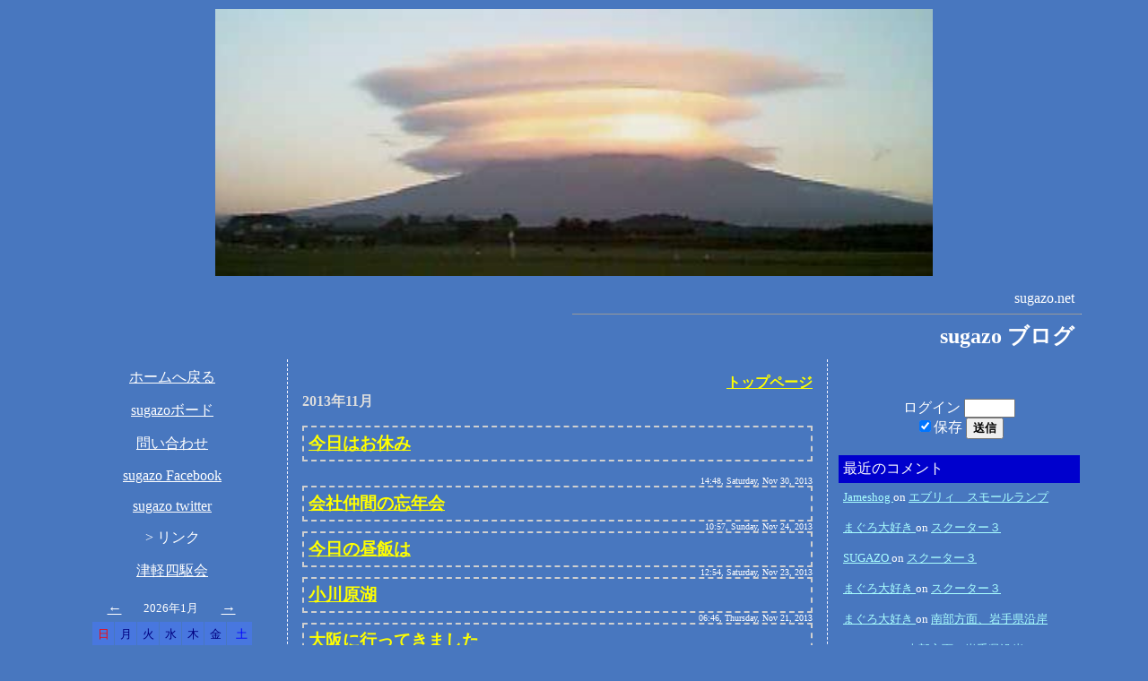

--- FILE ---
content_type: text/html; charset=utf-8
request_url: http://www.sugazo.net/blog/bolg.cgi?year=2013&month=11
body_size: 5110
content:
<html>
<head>
<meta http-equiv="Content-Type" content="text/html; charset=utf-8" />
<meta http-equiv="Pragma" content="no-cache" />
<meta http-equiv="Cache-Control" content="no-cache" />
<meta http-equiv="imagetoolbar" content="no" />

<title>SUGAZO ブログ  </title>

<style TYPE=text/css>

	body { background-attachment:fixed;
	background-position : 100% 0%;}

	a.head:link    { text-decoration:none; color:#FFFFFF }
	a.head:visited { text-decoration:none; color:#FFFFFF }
	a.head:active  { text-decoration:none; color:#FFFFFF }
	a.head:hover   { text-decoration:none; color:#FFFFFF }

	a.left:link    { color:#FFFFFF }
	a.left:visited { color:#CCCCCC }
	a.left:active  { color:#CCCCCC }
	a.left:hover   { color:#CCCCCC }

	a.mid:link    { color:#FFFF00 }
	a.mid:visited { color:#F0E68C }
	a.mid:active  { color:#F0E68C }
	a.mid:hover   { color:#F0E68C }

	a.right:link    { color:#aaffff }
	a.right:visited { color:#aacccc }
	a.right:active  { color:#aacccc }
	a.right:hover   { color:#aacccc }
</style>

</head>

<BODY BGCOLOR="#4877BF" TOPMARGIN=0 LEFTMARGIN=0 MARGINWIDTH=0 MARGINHEIGHT=0 background="http://●壁紙を貼る場合は絶対URLで記述/bg.jpg">

<TABLE WIDTH=100% CELLPADDING=10 CELLSPACING=0>
<TR>

<TD WIDTH=5% ROWSPAN=2>　</TD>

<TD COLSPAN=3 VALIGN=TOP background="http://●冒頭部分に画像を貼る場合は絶対URLで記述/title.gif" height="●その画像の縦サイズ:添付のtitle.gifは162">
<p align="center">

<img border="0" src="http://sugazo.net/blog/img/iwakisan1.jpg" width="800" height="298"><br>
</p>
<div align=right>
<font color=#ffffff>
sugazo.net&nbsp;&nbsp;<hr size=1 width=50% align=right>
<font size=+2><b>sugazo ブログ</b></font>&nbsp;&nbsp;<br>
</font>
</div>

</TD>

<TD WIDTH=5% ROWSPAN=2>　</TD>

</TR>
<TR>

<TD WIDTH=20% VALIGN=TOP>
<p align="center">
<font color="#FFFFFF"><a href="http://sugazo.net/">
<font color="#FFFFFF">ホームへ戻る</font></a></font></p>
<p align="center"><font color="#FFFFFF"><a href="http://sugazo.net/mem_bord/memb_d.cgi">
<font color="#FFFFFF">sugazoボード</font></a></font></p>
<p align="center"><font color="#FFFFFF">
<a href="http://sugazo.net/toiawase/toiawase.html"><font color="#FFFFFF">問い合わせ</font></a></font></p>
<p align="center"><font color="#FFFFFF">
<a href="https://www.facebook.com/yoshi.sugazo"><font color="#FFFFFF">sugazo 
Facebook</font></a></font></p>
<p align="center"><font color="#FFFFFF">
<a href="https://twitter.com/#!/@khtr50sugazo"><font color="#FFFFFF">sugazo twitter</a></font></p>
<p align="center">><font color="#FFFFFF">
<font color="#FFFFFF">リンク</font><p align="center">
<p align="center"><font color="#FFFFFF"><a href="http://sugazo.net/yonkukai/">
<font color="#FFFFFF">津軽四駆会</font></a></font><BR>
<DIV ALIGN=CENTER><TABLE BORDER=0 CELLPADDING=5 CELLSPACING=1><tr>
<td align=center colspan=2><a class="left" href="http://www.sugazo.net/blog/bolg.cgi?cmd=calendar&year=2025&month=12">←</a></td>
<td colspan=3 align=center nowrap><font size=-1 color=#ffffff>2026年1月</font></td>
<td align=center colspan=2><a class="left" href="http://www.sugazo.net/blog/bolg.cgi?cmd=calendar&year=2026&month=2">→</a></td>
</tr>
<TR>
<td align=right BGCOLOR="#4877DF"><font color=red><small>日</small></font></td>
<td align=right BGCOLOR="#4877DF"><font color=navy><small>月</small></font></td>
<td align=right BGCOLOR="#4877DF"><font color=navy><small>火</small></font></td>
<td align=right BGCOLOR="#4877DF"><font color=navy><small>水</small></font></td>
<td align=right BGCOLOR="#4877DF"><font color=navy><small>木</small></font></td>
<td align=right BGCOLOR="#4877DF"><font color=navy><small>金</small></font></td>
<td align=right BGCOLOR="#4877DF"><font color=blue><small>土</small></font></td>
</TR>
<TR>
<TD>&nbsp;</TD>
<TD>&nbsp;</TD>
<TD>&nbsp;</TD>
<TD>&nbsp;</TD>
<TD VALIGN=TOP ALIGN=RIGHT BGCOLOR="#4779C2"><font size=-1><font color=#cccccc>1</font></font></TD>
<TD VALIGN=TOP ALIGN=RIGHT BGCOLOR="#4779C2"><font size=-1><font color=#cccccc>2</font></font></TD>
<TD VALIGN=TOP ALIGN=RIGHT BGCOLOR="#4779C2"><font size=-1><font color=#cccccc>3</font></font></TD>
</TR>
<TR>
<TD VALIGN=TOP ALIGN=RIGHT BGCOLOR="#4779C2"><font size=-1><font color=#cccccc>4</font></font></TD>
<TD VALIGN=TOP ALIGN=RIGHT BGCOLOR="#4779C2"><font size=-1><font color=#cccccc>5</font></font></TD>
<TD VALIGN=TOP ALIGN=RIGHT BGCOLOR="#4779C2"><font size=-1><font color=#cccccc>6</font></font></TD>
<TD VALIGN=TOP ALIGN=RIGHT BGCOLOR="#4779C2"><font size=-1><font color=#cccccc>7</font></font></TD>
<TD VALIGN=TOP ALIGN=RIGHT BGCOLOR="#4779C2"><font size=-1><font color=#cccccc>8</font></font></TD>
<TD VALIGN=TOP ALIGN=RIGHT BGCOLOR="#4779C2"><font size=-1><font color=#cccccc>9</font></font></TD>
<TD VALIGN=TOP ALIGN=RIGHT BGCOLOR="#4779C2"><font size=-1><font color=#cccccc>10</font></font></TD>
</TR>
<TR>
<TD VALIGN=TOP ALIGN=RIGHT BGCOLOR="#4779C2"><font size=-1><font color=#cccccc>11</font></font></TD>
<TD VALIGN=TOP ALIGN=RIGHT BGCOLOR="#4779C2"><font size=-1><font color=#cccccc>12</font></font></TD>
<TD VALIGN=TOP ALIGN=RIGHT BGCOLOR="#4779C2"><font size=-1><font color=#cccccc>13</font></font></TD>
<TD VALIGN=TOP ALIGN=RIGHT BGCOLOR="#4779C2"><font size=-1><font color=#cccccc>14</font></font></TD>
<TD VALIGN=TOP ALIGN=RIGHT BGCOLOR="#4779C2"><font size=-1><font color=#cccccc>15</font></font></TD>
<TD VALIGN=TOP ALIGN=RIGHT BGCOLOR="#4779C2"><font size=-1><font color=#cccccc>16</font></font></TD>
<TD VALIGN=TOP ALIGN=RIGHT BGCOLOR="#4779C2"><table cellspacing=0 cellpadding=0 style="filter:mask(color='blue');"><tr><td><font size=+1><font color=#cccccc>17</font></font></td></tr></table></TD>
</TR>
<TR>
<TD VALIGN=TOP ALIGN=RIGHT BGCOLOR="#4779C2"><font size=-1><font color=#cccccc>18</font></font></TD>
<TD VALIGN=TOP ALIGN=RIGHT BGCOLOR="#4779C2"><font size=-1><font color=#cccccc>19</font></font></TD>
<TD VALIGN=TOP ALIGN=RIGHT BGCOLOR="#4779C2"><font size=-1><font color=#cccccc>20</font></font></TD>
<TD VALIGN=TOP ALIGN=RIGHT BGCOLOR="#4779C2"><font size=-1><font color=#cccccc>21</font></font></TD>
<TD VALIGN=TOP ALIGN=RIGHT BGCOLOR="#4779C2"><font size=-1><font color=#cccccc>22</font></font></TD>
<TD VALIGN=TOP ALIGN=RIGHT BGCOLOR="#4779C2"><font size=-1><font color=#cccccc>23</font></font></TD>
<TD VALIGN=TOP ALIGN=RIGHT BGCOLOR="#4779C2"><font size=-1><font color=#cccccc>24</font></font></TD>
</TR>
<TR>
<TD VALIGN=TOP ALIGN=RIGHT BGCOLOR="#4779C2"><font size=-1><font color=#cccccc>25</font></font></TD>
<TD VALIGN=TOP ALIGN=RIGHT BGCOLOR="#4779C2"><font size=-1><font color=#cccccc>26</font></font></TD>
<TD VALIGN=TOP ALIGN=RIGHT BGCOLOR="#4779C2"><font size=-1><font color=#cccccc>27</font></font></TD>
<TD VALIGN=TOP ALIGN=RIGHT BGCOLOR="#4779C2"><font size=-1><font color=#cccccc>28</font></font></TD>
<TD VALIGN=TOP ALIGN=RIGHT BGCOLOR="#4779C2"><font size=-1><font color=#cccccc>29</font></font></TD>
<TD VALIGN=TOP ALIGN=RIGHT BGCOLOR="#4779C2"><font size=-1><font color=#cccccc>30</font></font></TD>
<TD VALIGN=TOP ALIGN=RIGHT BGCOLOR="#4779C2"><font size=-1><font color=#cccccc>31</font></font></TD>
</TR>
</TABLE></DIV>

</p>
<p>

<table width=100% cellpadding=5><tr><td bgcolor=#0000CD nowrap><font color=#FFFFFF>最近の記事</font></td></tr>
<tr><td><small><!--20260117112522--><a class="left" href="http://www.sugazo.net/blog/bolg.cgi/permalink/20260117112522">敷地内排雪 </a></small><p>
<small><!--20260116150733--><a class="left" href="http://www.sugazo.net/blog/bolg.cgi/permalink/20260116150733">デスクトップPC復活 </a></small><p>
<small><!--20260111071224--><a class="left" href="http://www.sugazo.net/blog/bolg.cgi/permalink/20260111071224">居間のデスクトップPC </a></small><p>
<small><!--20260109134946--><a class="left" href="http://www.sugazo.net/blog/bolg.cgi/permalink/20260109134946">排雪２ </a></small><p>
<small><!--20260104071014--><a class="left" href="http://www.sugazo.net/blog/bolg.cgi/permalink/20260104071014">排雪してきましたぁ </a></small><p>
<small><!--20260103113402--><a class="left" href="http://www.sugazo.net/blog/bolg.cgi/permalink/20260103113402">初詣 </a></small><p>
<small><!--20260101080335--><a class="left" href="http://www.sugazo.net/blog/bolg.cgi/permalink/20260101080335">新年 </a></small><p>
<small><!--20251229055553--><a class="left" href="http://www.sugazo.net/blog/bolg.cgi/permalink/20251229055553">積雪２ </a></small><p>
<small><!--20251227064528--><a class="left" href="http://www.sugazo.net/blog/bolg.cgi/permalink/20251227064528">積雪 </a></small><p>
<small><!--20251226063247--><a class="left" href="http://www.sugazo.net/blog/bolg.cgi/permalink/20251226063247">今年の雪は </a></small><p>
</td></tr>
</table><p>

<table width=100% cellpadding=5><tr><td bgcolor=#0000CD nowrap><font color=#FFFFFF>過去ログ</font></td></tr>
<tr><td><tt><a href="http://www.sugazo.net/blog/bolg.cgi?year=2026&month=01" class="left">2026年&nbsp;1月</a><br>
<a href="http://www.sugazo.net/blog/bolg.cgi?year=2025&month=12" class="left">2025年12月</a><br>
<a href="http://www.sugazo.net/blog/bolg.cgi?year=2025&month=11" class="left">2025年11月</a><br>
<a href="http://www.sugazo.net/blog/bolg.cgi?year=2025&month=10" class="left">2025年10月</a><br>
<a href="http://www.sugazo.net/blog/bolg.cgi?year=2025&month=09" class="left">2025年&nbsp;9月</a><br>
<a href="http://www.sugazo.net/blog/bolg.cgi?year=2025&month=08" class="left">2025年&nbsp;8月</a><br>
<a href="http://www.sugazo.net/blog/bolg.cgi?year=2025&month=07" class="left">2025年&nbsp;7月</a><br>
<a href="http://www.sugazo.net/blog/bolg.cgi?year=2025&month=06" class="left">2025年&nbsp;6月</a><br>
<a href="http://www.sugazo.net/blog/bolg.cgi?year=2025&month=05" class="left">2025年&nbsp;5月</a><br>
<a href="http://www.sugazo.net/blog/bolg.cgi?year=2025&month=04" class="left">2025年&nbsp;4月</a><br>
<a href="http://www.sugazo.net/blog/bolg.cgi?year=2025&month=03" class="left">2025年&nbsp;3月</a><br>
<a href="http://www.sugazo.net/blog/bolg.cgi?year=2025&month=02" class="left">2025年&nbsp;2月</a><br>
<a href="http://www.sugazo.net/blog/bolg.cgi?year=2025&month=01" class="left">2025年&nbsp;1月</a><br>
<a href="http://www.sugazo.net/blog/bolg.cgi?year=2024&month=12" class="left">2024年12月</a><br>
<a href="http://www.sugazo.net/blog/bolg.cgi?year=2024&month=11" class="left">2024年11月</a><br>
<a href="http://www.sugazo.net/blog/bolg.cgi?year=2024&month=10" class="left">2024年10月</a><br>
<a href="http://www.sugazo.net/blog/bolg.cgi?year=2024&month=09" class="left">2024年&nbsp;9月</a><br>
<a href="http://www.sugazo.net/blog/bolg.cgi?year=2024&month=08" class="left">2024年&nbsp;8月</a><br>
<a href="http://www.sugazo.net/blog/bolg.cgi?year=2024&month=07" class="left">2024年&nbsp;7月</a><br>
<a href="http://www.sugazo.net/blog/bolg.cgi?year=2024&month=06" class="left">2024年&nbsp;6月</a><br>
<a href="http://www.sugazo.net/blog/bolg.cgi?year=2024&month=05" class="left">2024年&nbsp;5月</a><br>
<a href="http://www.sugazo.net/blog/bolg.cgi?year=2024&month=04" class="left">2024年&nbsp;4月</a><br>
<a href="http://www.sugazo.net/blog/bolg.cgi?year=2024&month=03" class="left">2024年&nbsp;3月</a><br>
<a href="http://www.sugazo.net/blog/bolg.cgi?year=2024&month=02" class="left">2024年&nbsp;2月</a><br>
<a href="http://www.sugazo.net/blog/bolg.cgi?year=2024&month=01" class="left">2024年&nbsp;1月</a><br>
<a href="http://www.sugazo.net/blog/bolg.cgi?year=2023&month=12" class="left">2023年12月</a><br>
<a href="http://www.sugazo.net/blog/bolg.cgi?year=2023&month=11" class="left">2023年11月</a><br>
<a href="http://www.sugazo.net/blog/bolg.cgi?year=2023&month=10" class="left">2023年10月</a><br>
<a href="http://www.sugazo.net/blog/bolg.cgi?year=2023&month=09" class="left">2023年&nbsp;9月</a><br>
<a href="http://www.sugazo.net/blog/bolg.cgi?year=2023&month=08" class="left">2023年&nbsp;8月</a><br>
<a href="http://www.sugazo.net/blog/bolg.cgi?year=2023&month=07" class="left">2023年&nbsp;7月</a><br>
<a href="http://www.sugazo.net/blog/bolg.cgi?year=2023&month=06" class="left">2023年&nbsp;6月</a><br>
<a href="http://www.sugazo.net/blog/bolg.cgi?year=2023&month=05" class="left">2023年&nbsp;5月</a><br>
<a href="http://www.sugazo.net/blog/bolg.cgi?year=2023&month=04" class="left">2023年&nbsp;4月</a><br>
<a href="http://www.sugazo.net/blog/bolg.cgi?year=2023&month=03" class="left">2023年&nbsp;3月</a><br>
<a href="http://www.sugazo.net/blog/bolg.cgi?year=2023&month=02" class="left">2023年&nbsp;2月</a><br>
<a href="http://www.sugazo.net/blog/bolg.cgi?year=2023&month=01" class="left">2023年&nbsp;1月</a><br>
<a href="http://www.sugazo.net/blog/bolg.cgi?year=2022&month=12" class="left">2022年12月</a><br>
<a href="http://www.sugazo.net/blog/bolg.cgi?year=2022&month=11" class="left">2022年11月</a><br>
<a href="http://www.sugazo.net/blog/bolg.cgi?year=2022&month=10" class="left">2022年10月</a><br>
<a href="http://www.sugazo.net/blog/bolg.cgi?year=2022&month=09" class="left">2022年&nbsp;9月</a><br>
<a href="http://www.sugazo.net/blog/bolg.cgi?year=2022&month=08" class="left">2022年&nbsp;8月</a><br>
<a href="http://www.sugazo.net/blog/bolg.cgi?year=2022&month=07" class="left">2022年&nbsp;7月</a><br>
<a href="http://www.sugazo.net/blog/bolg.cgi?year=2022&month=06" class="left">2022年&nbsp;6月</a><br>
<a href="http://www.sugazo.net/blog/bolg.cgi?year=2022&month=05" class="left">2022年&nbsp;5月</a><br>
<a href="http://www.sugazo.net/blog/bolg.cgi?year=2022&month=04" class="left">2022年&nbsp;4月</a><br>
<a href="http://www.sugazo.net/blog/bolg.cgi?year=2022&month=03" class="left">2022年&nbsp;3月</a><br>
<a href="http://www.sugazo.net/blog/bolg.cgi?year=2022&month=02" class="left">2022年&nbsp;2月</a><br>
<a href="http://www.sugazo.net/blog/bolg.cgi?year=2022&month=01" class="left">2022年&nbsp;1月</a><br>
<a href="http://www.sugazo.net/blog/bolg.cgi?year=2021&month=12" class="left">2021年12月</a><br>
<a href="http://www.sugazo.net/blog/bolg.cgi?year=2021&month=11" class="left">2021年11月</a><br>
<a href="http://www.sugazo.net/blog/bolg.cgi?year=2021&month=10" class="left">2021年10月</a><br>
<a href="http://www.sugazo.net/blog/bolg.cgi?year=2021&month=09" class="left">2021年&nbsp;9月</a><br>
<a href="http://www.sugazo.net/blog/bolg.cgi?year=2021&month=08" class="left">2021年&nbsp;8月</a><br>
<a href="http://www.sugazo.net/blog/bolg.cgi?year=2021&month=07" class="left">2021年&nbsp;7月</a><br>
<a href="http://www.sugazo.net/blog/bolg.cgi?year=2021&month=06" class="left">2021年&nbsp;6月</a><br>
<a href="http://www.sugazo.net/blog/bolg.cgi?year=2021&month=05" class="left">2021年&nbsp;5月</a><br>
<a href="http://www.sugazo.net/blog/bolg.cgi?year=2021&month=04" class="left">2021年&nbsp;4月</a><br>
<a href="http://www.sugazo.net/blog/bolg.cgi?year=2021&month=03" class="left">2021年&nbsp;3月</a><br>
<a href="http://www.sugazo.net/blog/bolg.cgi?year=2021&month=02" class="left">2021年&nbsp;2月</a><br>
<a href="http://www.sugazo.net/blog/bolg.cgi?year=2021&month=01" class="left">2021年&nbsp;1月</a><br>
<a href="http://www.sugazo.net/blog/bolg.cgi?year=2020&month=12" class="left">2020年12月</a><br>
<a href="http://www.sugazo.net/blog/bolg.cgi?year=2020&month=11" class="left">2020年11月</a><br>
<a href="http://www.sugazo.net/blog/bolg.cgi?year=2020&month=10" class="left">2020年10月</a><br>
<a href="http://www.sugazo.net/blog/bolg.cgi?year=2020&month=09" class="left">2020年&nbsp;9月</a><br>
<a href="http://www.sugazo.net/blog/bolg.cgi?year=2020&month=08" class="left">2020年&nbsp;8月</a><br>
<a href="http://www.sugazo.net/blog/bolg.cgi?year=2020&month=07" class="left">2020年&nbsp;7月</a><br>
<a href="http://www.sugazo.net/blog/bolg.cgi?year=2020&month=06" class="left">2020年&nbsp;6月</a><br>
<a href="http://www.sugazo.net/blog/bolg.cgi?year=2020&month=05" class="left">2020年&nbsp;5月</a><br>
<a href="http://www.sugazo.net/blog/bolg.cgi?year=2020&month=04" class="left">2020年&nbsp;4月</a><br>
<a href="http://www.sugazo.net/blog/bolg.cgi?year=2020&month=03" class="left">2020年&nbsp;3月</a><br>
<a href="http://www.sugazo.net/blog/bolg.cgi?year=2020&month=02" class="left">2020年&nbsp;2月</a><br>
<a href="http://www.sugazo.net/blog/bolg.cgi?year=2020&month=01" class="left">2020年&nbsp;1月</a><br>
<a href="http://www.sugazo.net/blog/bolg.cgi?year=2019&month=12" class="left">2019年12月</a><br>
<a href="http://www.sugazo.net/blog/bolg.cgi?year=2019&month=11" class="left">2019年11月</a><br>
<a href="http://www.sugazo.net/blog/bolg.cgi?year=2019&month=10" class="left">2019年10月</a><br>
<a href="http://www.sugazo.net/blog/bolg.cgi?year=2019&month=09" class="left">2019年&nbsp;9月</a><br>
<a href="http://www.sugazo.net/blog/bolg.cgi?year=2019&month=08" class="left">2019年&nbsp;8月</a><br>
<a href="http://www.sugazo.net/blog/bolg.cgi?year=2019&month=07" class="left">2019年&nbsp;7月</a><br>
<a href="http://www.sugazo.net/blog/bolg.cgi?year=2019&month=06" class="left">2019年&nbsp;6月</a><br>
<a href="http://www.sugazo.net/blog/bolg.cgi?year=2019&month=05" class="left">2019年&nbsp;5月</a><br>
<a href="http://www.sugazo.net/blog/bolg.cgi?year=2019&month=04" class="left">2019年&nbsp;4月</a><br>
<a href="http://www.sugazo.net/blog/bolg.cgi?year=2019&month=03" class="left">2019年&nbsp;3月</a><br>
<a href="http://www.sugazo.net/blog/bolg.cgi?year=2019&month=02" class="left">2019年&nbsp;2月</a><br>
<a href="http://www.sugazo.net/blog/bolg.cgi?year=2019&month=01" class="left">2019年&nbsp;1月</a><br>
<a href="http://www.sugazo.net/blog/bolg.cgi?year=2018&month=12" class="left">2018年12月</a><br>
<a href="http://www.sugazo.net/blog/bolg.cgi?year=2018&month=11" class="left">2018年11月</a><br>
<a href="http://www.sugazo.net/blog/bolg.cgi?year=2018&month=10" class="left">2018年10月</a><br>
<a href="http://www.sugazo.net/blog/bolg.cgi?year=2018&month=09" class="left">2018年&nbsp;9月</a><br>
<a href="http://www.sugazo.net/blog/bolg.cgi?year=2018&month=08" class="left">2018年&nbsp;8月</a><br>
<a href="http://www.sugazo.net/blog/bolg.cgi?year=2018&month=07" class="left">2018年&nbsp;7月</a><br>
<a href="http://www.sugazo.net/blog/bolg.cgi?year=2018&month=06" class="left">2018年&nbsp;6月</a><br>
<a href="http://www.sugazo.net/blog/bolg.cgi?year=2018&month=05" class="left">2018年&nbsp;5月</a><br>
<a href="http://www.sugazo.net/blog/bolg.cgi?year=2018&month=04" class="left">2018年&nbsp;4月</a><br>
<a href="http://www.sugazo.net/blog/bolg.cgi?year=2018&month=03" class="left">2018年&nbsp;3月</a><br>
<a href="http://www.sugazo.net/blog/bolg.cgi?year=2018&month=02" class="left">2018年&nbsp;2月</a><br>
<a href="http://www.sugazo.net/blog/bolg.cgi?year=2018&month=01" class="left">2018年&nbsp;1月</a><br>
<a href="http://www.sugazo.net/blog/bolg.cgi?year=2017&month=12" class="left">2017年12月</a><br>
<a href="http://www.sugazo.net/blog/bolg.cgi?year=2017&month=11" class="left">2017年11月</a><br>
<a href="http://www.sugazo.net/blog/bolg.cgi?year=2017&month=10" class="left">2017年10月</a><br>
<a href="http://www.sugazo.net/blog/bolg.cgi?year=2017&month=09" class="left">2017年&nbsp;9月</a><br>
<a href="http://www.sugazo.net/blog/bolg.cgi?year=2017&month=08" class="left">2017年&nbsp;8月</a><br>
<a href="http://www.sugazo.net/blog/bolg.cgi?year=2017&month=07" class="left">2017年&nbsp;7月</a><br>
<a href="http://www.sugazo.net/blog/bolg.cgi?year=2017&month=06" class="left">2017年&nbsp;6月</a><br>
<a href="http://www.sugazo.net/blog/bolg.cgi?year=2017&month=05" class="left">2017年&nbsp;5月</a><br>
<a href="http://www.sugazo.net/blog/bolg.cgi?year=2017&month=04" class="left">2017年&nbsp;4月</a><br>
<a href="http://www.sugazo.net/blog/bolg.cgi?year=2017&month=03" class="left">2017年&nbsp;3月</a><br>
<a href="http://www.sugazo.net/blog/bolg.cgi?year=2017&month=02" class="left">2017年&nbsp;2月</a><br>
<a href="http://www.sugazo.net/blog/bolg.cgi?year=2017&month=01" class="left">2017年&nbsp;1月</a><br>
<a href="http://www.sugazo.net/blog/bolg.cgi?year=2016&month=12" class="left">2016年12月</a><br>
<a href="http://www.sugazo.net/blog/bolg.cgi?year=2016&month=11" class="left">2016年11月</a><br>
<a href="http://www.sugazo.net/blog/bolg.cgi?year=2016&month=10" class="left">2016年10月</a><br>
<a href="http://www.sugazo.net/blog/bolg.cgi?year=2016&month=09" class="left">2016年&nbsp;9月</a><br>
<a href="http://www.sugazo.net/blog/bolg.cgi?year=2016&month=08" class="left">2016年&nbsp;8月</a><br>
<a href="http://www.sugazo.net/blog/bolg.cgi?year=2016&month=07" class="left">2016年&nbsp;7月</a><br>
<a href="http://www.sugazo.net/blog/bolg.cgi?year=2016&month=06" class="left">2016年&nbsp;6月</a><br>
<a href="http://www.sugazo.net/blog/bolg.cgi?year=2016&month=05" class="left">2016年&nbsp;5月</a><br>
<a href="http://www.sugazo.net/blog/bolg.cgi?year=2016&month=04" class="left">2016年&nbsp;4月</a><br>
<a href="http://www.sugazo.net/blog/bolg.cgi?year=2016&month=03" class="left">2016年&nbsp;3月</a><br>
<a href="http://www.sugazo.net/blog/bolg.cgi?year=2016&month=02" class="left">2016年&nbsp;2月</a><br>
<a href="http://www.sugazo.net/blog/bolg.cgi?year=2016&month=01" class="left">2016年&nbsp;1月</a><br>
<a href="http://www.sugazo.net/blog/bolg.cgi?year=2015&month=12" class="left">2015年12月</a><br>
<a href="http://www.sugazo.net/blog/bolg.cgi?year=2015&month=11" class="left">2015年11月</a><br>
<a href="http://www.sugazo.net/blog/bolg.cgi?year=2015&month=10" class="left">2015年10月</a><br>
<a href="http://www.sugazo.net/blog/bolg.cgi?year=2015&month=09" class="left">2015年&nbsp;9月</a><br>
<a href="http://www.sugazo.net/blog/bolg.cgi?year=2015&month=08" class="left">2015年&nbsp;8月</a><br>
<a href="http://www.sugazo.net/blog/bolg.cgi?year=2015&month=07" class="left">2015年&nbsp;7月</a><br>
<a href="http://www.sugazo.net/blog/bolg.cgi?year=2015&month=06" class="left">2015年&nbsp;6月</a><br>
<a href="http://www.sugazo.net/blog/bolg.cgi?year=2015&month=05" class="left">2015年&nbsp;5月</a><br>
<a href="http://www.sugazo.net/blog/bolg.cgi?year=2015&month=04" class="left">2015年&nbsp;4月</a><br>
<a href="http://www.sugazo.net/blog/bolg.cgi?year=2015&month=03" class="left">2015年&nbsp;3月</a><br>
<a href="http://www.sugazo.net/blog/bolg.cgi?year=2015&month=02" class="left">2015年&nbsp;2月</a><br>
<a href="http://www.sugazo.net/blog/bolg.cgi?year=2015&month=01" class="left">2015年&nbsp;1月</a><br>
<a href="http://www.sugazo.net/blog/bolg.cgi?year=2014&month=12" class="left">2014年12月</a><br>
<a href="http://www.sugazo.net/blog/bolg.cgi?year=2014&month=11" class="left">2014年11月</a><br>
<a href="http://www.sugazo.net/blog/bolg.cgi?year=2014&month=10" class="left">2014年10月</a><br>
<a href="http://www.sugazo.net/blog/bolg.cgi?year=2014&month=09" class="left">2014年&nbsp;9月</a><br>
<a href="http://www.sugazo.net/blog/bolg.cgi?year=2014&month=08" class="left">2014年&nbsp;8月</a><br>
<a href="http://www.sugazo.net/blog/bolg.cgi?year=2014&month=07" class="left">2014年&nbsp;7月</a><br>
<a href="http://www.sugazo.net/blog/bolg.cgi?year=2014&month=06" class="left">2014年&nbsp;6月</a><br>
<a href="http://www.sugazo.net/blog/bolg.cgi?year=2014&month=05" class="left">2014年&nbsp;5月</a><br>
<a href="http://www.sugazo.net/blog/bolg.cgi?year=2014&month=04" class="left">2014年&nbsp;4月</a><br>
<a href="http://www.sugazo.net/blog/bolg.cgi?year=2014&month=03" class="left">2014年&nbsp;3月</a><br>
<a href="http://www.sugazo.net/blog/bolg.cgi?year=2014&month=02" class="left">2014年&nbsp;2月</a><br>
<a href="http://www.sugazo.net/blog/bolg.cgi?year=2014&month=01" class="left">2014年&nbsp;1月</a><br>
<a href="http://www.sugazo.net/blog/bolg.cgi?year=2013&month=12" class="left">2013年12月</a><br>
<a href="http://www.sugazo.net/blog/bolg.cgi?year=2013&month=11" class="left">2013年11月</a><br>
<a href="http://www.sugazo.net/blog/bolg.cgi?year=2013&month=10" class="left">2013年10月</a><br>
<a href="http://www.sugazo.net/blog/bolg.cgi?year=2013&month=09" class="left">2013年&nbsp;9月</a><br>
<a href="http://www.sugazo.net/blog/bolg.cgi?year=2013&month=08" class="left">2013年&nbsp;8月</a><br>
<a href="http://www.sugazo.net/blog/bolg.cgi?year=2013&month=07" class="left">2013年&nbsp;7月</a><br>
<a href="http://www.sugazo.net/blog/bolg.cgi?year=2013&month=06" class="left">2013年&nbsp;6月</a><br>
<a href="http://www.sugazo.net/blog/bolg.cgi?year=2013&month=05" class="left">2013年&nbsp;5月</a><br>
<a href="http://www.sugazo.net/blog/bolg.cgi?year=2013&month=04" class="left">2013年&nbsp;4月</a><br>
<a href="http://www.sugazo.net/blog/bolg.cgi?year=2013&month=03" class="left">2013年&nbsp;3月</a><br>
<a href="http://www.sugazo.net/blog/bolg.cgi?year=2013&month=02" class="left">2013年&nbsp;2月</a><br>
<a href="http://www.sugazo.net/blog/bolg.cgi?year=2013&month=01" class="left">2013年&nbsp;1月</a><br>
<a href="http://www.sugazo.net/blog/bolg.cgi?year=2012&month=12" class="left">2012年12月</a><br>
<a href="http://www.sugazo.net/blog/bolg.cgi?year=2012&month=11" class="left">2012年11月</a><br>
<a href="http://www.sugazo.net/blog/bolg.cgi?year=2012&month=10" class="left">2012年10月</a><br>
<a href="http://www.sugazo.net/blog/bolg.cgi?year=2012&month=09" class="left">2012年&nbsp;9月</a><br>
<a href="http://www.sugazo.net/blog/bolg.cgi?year=2012&month=08" class="left">2012年&nbsp;8月</a><br>
<a href="http://www.sugazo.net/blog/bolg.cgi?year=2012&month=07" class="left">2012年&nbsp;7月</a><br>
<a href="http://www.sugazo.net/blog/bolg.cgi?year=2012&month=06" class="left">2012年&nbsp;6月</a><br>
<a href="http://www.sugazo.net/blog/bolg.cgi?year=2012&month=05" class="left">2012年&nbsp;5月</a><br>
<a href="http://www.sugazo.net/blog/bolg.cgi?year=2012&month=04" class="left">2012年&nbsp;4月</a><br>
<a href="http://www.sugazo.net/blog/bolg.cgi?year=2012&month=03" class="left">2012年&nbsp;3月</a><br>
<a href="http://www.sugazo.net/blog/bolg.cgi?year=2012&month=02" class="left">2012年&nbsp;2月</a><br>
<a href="http://www.sugazo.net/blog/bolg.cgi?year=2012&month=01" class="left">2012年&nbsp;1月</a><br>
<a href="http://www.sugazo.net/blog/bolg.cgi?year=2011&month=12" class="left">2011年12月</a><br>
<a href="http://www.sugazo.net/blog/bolg.cgi?year=2011&month=11" class="left">2011年11月</a><br>
<a href="http://www.sugazo.net/blog/bolg.cgi?year=2011&month=10" class="left">2011年10月</a><br>
<a href="http://www.sugazo.net/blog/bolg.cgi?year=2011&month=09" class="left">2011年&nbsp;9月</a><br>
<a href="http://www.sugazo.net/blog/bolg.cgi?year=2011&month=08" class="left">2011年&nbsp;8月</a><br>
<a href="http://www.sugazo.net/blog/bolg.cgi?year=2011&month=07" class="left">2011年&nbsp;7月</a><br>
<a href="http://www.sugazo.net/blog/bolg.cgi?year=2011&month=06" class="left">2011年&nbsp;6月</a><br>
<a href="http://www.sugazo.net/blog/bolg.cgi?year=2011&month=05" class="left">2011年&nbsp;5月</a><br>
<a href="http://www.sugazo.net/blog/bolg.cgi?year=2011&month=04" class="left">2011年&nbsp;4月</a><br>
<a href="http://www.sugazo.net/blog/bolg.cgi?year=2011&month=03" class="left">2011年&nbsp;3月</a><br>
<a href="http://www.sugazo.net/blog/bolg.cgi?year=2011&month=02" class="left">2011年&nbsp;2月</a><br>
<a href="http://www.sugazo.net/blog/bolg.cgi?year=2011&month=01" class="left">2011年&nbsp;1月</a><br>
<a href="http://www.sugazo.net/blog/bolg.cgi?year=2010&month=12" class="left">2010年12月</a><br>
<a href="http://www.sugazo.net/blog/bolg.cgi?year=2010&month=11" class="left">2010年11月</a><br>
<a href="http://www.sugazo.net/blog/bolg.cgi?year=2010&month=10" class="left">2010年10月</a><br>
<a href="http://www.sugazo.net/blog/bolg.cgi?year=2010&month=09" class="left">2010年&nbsp;9月</a><br>
</tt>
</td></tr>
</table><p>

&nbsp;<BR><BR></TD>

<TD VALIGN=TOP style="border-left: 1px dashed #f2f2ff; border-right: 1px dashed #f2f2ff; margin: 1em; padding: 1em;">
<script type="text/javascript">
<!--
function openWin(yoko,tate,targ) {
   Val = "location=no,status=yes,toolbar=no,menubar=yes,scrollbars=yes,resizable=yes,width=" + yoko + ",height=" + tate;
   win = window.open("",targ,Val);
}
// -->
</script>
<div align=right><a class=mid href="http://www.sugazo.net/blog/bolg.cgi"><b>トップページ</b></a></div><font color=#DDDDDD><b>2013年11月</b></font><p>


<font color=#FFFFFF>


<table cellpadding=0 cellspacing=5 width=100% style="border: 2px dashed #cfcfcf"><tr><td><b><big><font color=#ffffff><a class=mid href="http://www.sugazo.net/blog/bolg.cgi/permalink/20131130144849" title="permalink">今日はお休み  </a></font></big></b></td></tr></table>
<div align=right><font size=-2>14:48, Saturday, Nov 30, 2013
<table cellpadding=0 cellspacing=5 width=100% style="border: 2px dashed #cfcfcf"><tr><td><b><big><font color=#ffffff><a class=mid href="http://www.sugazo.net/blog/bolg.cgi/permalink/20131124105710" title="permalink">会社仲間の忘年会  </a></font></big></b></td></tr></table>
<div align=right><font size=-2>10:57, Sunday, Nov 24, 2013
<table cellpadding=0 cellspacing=5 width=100% style="border: 2px dashed #cfcfcf"><tr><td><b><big><font color=#ffffff><a class=mid href="http://www.sugazo.net/blog/bolg.cgi/permalink/20131123125422" title="permalink">今日の昼飯は  </a></font></big></b></td></tr></table>
<div align=right><font size=-2>12:54, Saturday, Nov 23, 2013
<table cellpadding=0 cellspacing=5 width=100% style="border: 2px dashed #cfcfcf"><tr><td><b><big><font color=#ffffff><a class=mid href="http://www.sugazo.net/blog/bolg.cgi/permalink/20131121064648" title="permalink">小川原湖  </a></font></big></b></td></tr></table>
<div align=right><font size=-2>06:46, Thursday, Nov 21, 2013
<table cellpadding=0 cellspacing=5 width=100% style="border: 2px dashed #cfcfcf"><tr><td><b><big><font color=#ffffff><a class=mid href="http://www.sugazo.net/blog/bolg.cgi/permalink/20131118205400" title="permalink">大阪に行ってきました  </a></font></big></b></td></tr></table>
<div align=right><font size=-2>20:54, Monday, Nov 18, 2013
<table cellpadding=0 cellspacing=5 width=100% style="border: 2px dashed #cfcfcf"><tr><td><b><big><font color=#ffffff><a class=mid href="http://www.sugazo.net/blog/bolg.cgi/permalink/20131115090502" title="permalink">オイル交換  </a></font></big></b></td></tr></table>
<div align=right><font size=-2>09:05, Friday, Nov 15, 2013
<table cellpadding=0 cellspacing=5 width=100% style="border: 2px dashed #cfcfcf"><tr><td><b><big><font color=#ffffff><a class=mid href="http://www.sugazo.net/blog/bolg.cgi/permalink/20131112211649" title="permalink">青森は大雪だぁ  </a></font></big></b></td></tr></table>
<div align=right><font size=-2>21:16, Tuesday, Nov 12, 2013
<table cellpadding=0 cellspacing=5 width=100% style="border: 2px dashed #cfcfcf"><tr><td><b><big><font color=#ffffff><a class=mid href="http://www.sugazo.net/blog/bolg.cgi/permalink/20131111203234" title="permalink">雪だぁ  </a></font></big></b></td></tr></table>
<div align=right><font size=-2>20:32, Monday, Nov 11, 2013
<table cellpadding=0 cellspacing=5 width=100% style="border: 2px dashed #cfcfcf"><tr><td><b><big><font color=#ffffff><a class=mid href="http://www.sugazo.net/blog/bolg.cgi/permalink/20131110114713" title="permalink">お山から青森市の夜景っす  </a></font></big></b></td></tr></table>
<div align=right><font size=-2>11:47, Sunday, Nov 10, 2013
<table cellpadding=0 cellspacing=5 width=100% style="border: 2px dashed #cfcfcf"><tr><td><b><big><font color=#ffffff><a class=mid href="http://www.sugazo.net/blog/bolg.cgi/permalink/20131109095708" title="permalink">タイヤ交換  </a></font></big></b></td></tr></table>
<div align=right><font size=-2>09:57, Saturday, Nov 09, 2013
<table cellpadding=0 cellspacing=5 width=100% style="border: 2px dashed #cfcfcf"><tr><td><b><big><font color=#ffffff><a class=mid href="http://www.sugazo.net/blog/bolg.cgi/permalink/20131102145801" title="permalink">今日の昼飯〜  </a></font></big></b></td></tr></table>
<div align=right><font size=-2>14:58, Saturday, Nov 02, 2013
<table cellpadding=0 cellspacing=5 width=100% style="border: 2px dashed #cfcfcf"><tr><td><b><big><font color=#ffffff><a class=mid href="http://www.sugazo.net/blog/bolg.cgi/permalink/20131102091818" title="permalink">今日はお休み  </a></font></big></b></td></tr></table>
<div align=right><font size=-2>09:18, Saturday, Nov 02, 2013</font>

<p><div align=right><small><a href=# onClick='scrollTo(0,0)' class=mid>△ページのトップへ</a></small></div>

&nbsp;<BR><BR></TD>

<TD WIDTH=20% VALIGN=TOP>
<p align="center">
<BR>

<font color=#ffffff><form action=http://www.sugazo.net/blog/bolg.cgi method=post><input type=hidden name=cmd value=login>
<div align=center>ログイン <input type=password size=5 name=key><br>
<input type=checkbox name=cookie value=1 checked>保存
<input type=submit value="送信" style="font-weight: bold;"></div></form>
</font>

<p>

<table width=100% cellpadding=5><tr><td bgcolor=#0000CD nowrap><font color=#FFFFFF>最近のコメント</font></td></tr>
<tr><td><font color=white><small><!--1768566150--><a class="right" href="http://www.sugazo.net/blog/bolg.cgi/permalink/20241222134254#1768566150">Jameshog </a> on <a class="right" href="http://www.sugazo.net/blog/bolg.cgi/permalink/20241222134254"><!--20241222134254-->エブリィ　スモールランプ <!--/20241222134254--></a></small><p>
<small><!--1757163965--><a class="right" href="http://www.sugazo.net/blog/bolg.cgi/permalink/20250906053553#1757163965">まぐろ大好き </a> on <a class="right" href="http://www.sugazo.net/blog/bolg.cgi/permalink/20250906053553"><!--20250906053553-->スクーター３ <!--/20250906053553--></a></small><p>
<small><!--1757153692--><a class="right" href="http://www.sugazo.net/blog/bolg.cgi/permalink/20250906053553#1757153692">SUGAZO </a> on <a class="right" href="http://www.sugazo.net/blog/bolg.cgi/permalink/20250906053553"><!--20250906053553-->スクーター３ <!--/20250906053553--></a></small><p>
<small><!--1757128235--><a class="right" href="http://www.sugazo.net/blog/bolg.cgi/permalink/20250906053553#1757128235">まぐろ大好き </a> on <a class="right" href="http://www.sugazo.net/blog/bolg.cgi/permalink/20250906053553"><!--20250906053553-->スクーター３ <!--/20250906053553--></a></small><p>
<small><!--1753606840--><a class="right" href="http://www.sugazo.net/blog/bolg.cgi/permalink/20250726082818#1753606840">まぐろ大好き </a> on <a class="right" href="http://www.sugazo.net/blog/bolg.cgi/permalink/20250726082818"><!--20250726082818-->南部方面、岩手県沿岸 <!--/20250726082818--></a></small><p>
<small><!--1753578374--><a class="right" href="http://www.sugazo.net/blog/bolg.cgi/permalink/20250726082818#1753578374">SUGAZO </a> on <a class="right" href="http://www.sugazo.net/blog/bolg.cgi/permalink/20250726082818"><!--20250726082818-->南部方面、岩手県沿岸 <!--/20250726082818--></a></small><p>
<small><!--1753525344--><a class="right" href="http://www.sugazo.net/blog/bolg.cgi/permalink/20250726082818#1753525344">まぐろ大好き </a> on <a class="right" href="http://www.sugazo.net/blog/bolg.cgi/permalink/20250726082818"><!--20250726082818-->南部方面、岩手県沿岸 <!--/20250726082818--></a></small><p>
<small><!--1753522186--><a class="right" href="http://www.sugazo.net/blog/bolg.cgi/permalink/20250726082818#1753522186">SUGAZO </a> on <a class="right" href="http://www.sugazo.net/blog/bolg.cgi/permalink/20250726082818"><!--20250726082818-->南部方面、岩手県沿岸 <!--/20250726082818--></a></small><p>
<small><!--1753514758--><a class="right" href="http://www.sugazo.net/blog/bolg.cgi/permalink/20250726082818#1753514758">まぐろ大好き </a> on <a class="right" href="http://www.sugazo.net/blog/bolg.cgi/permalink/20250726082818"><!--20250726082818-->南部方面、岩手県沿岸 <!--/20250726082818--></a></small><p>
<small><!--1752572291--><a class="right" href="http://www.sugazo.net/blog/bolg.cgi/permalink/20250715054016#1752572291">SUGAZO </a> on <a class="right" href="http://www.sugazo.net/blog/bolg.cgi/permalink/20250715054016"><!--20250715054016-->エブリィのフットレスト <!--/20250715054016--></a></small><p>
</font></td></tr>
</table><p>

<table width=100% cellpadding=5><tr><td bgcolor=#0000CD nowrap><font color=#FFFFFF>携帯で読む</font></td></tr>
<tr><td>&nbsp;&nbsp;&nbsp;<a href="mailto:?subject=URL&body=http%3a%2f%2fwww%2esugazo%2enet%2fblog%2fbolg%2ecgi%3fk" class="right">URLを携帯に送る</a>
</td></tr>
</table><p>

<hr>
<p>

<center><table border=1 cellspacing=0>
<tr><td><font size=-1 color=#efefef>本日</font></td><td align=right><i>&nbsp;&nbsp;&nbsp;<font color=#efefef>202</font></i></td></tr>
<tr><td><font size=-1 color=#efefef>昨日</font></td><td align=right><i>&nbsp;&nbsp;&nbsp;<font color=#efefef>292</font></i></td></tr>
<tr><td><font size=-1 color=#efefef>累計</font></td><td align=right><i>&nbsp;&nbsp;&nbsp;<font color=#efefef>393580</font></i></td></tr>
</table>
</center>
<p>

<table width=100% cellpadding=5>
<tr><td align=center><a class="right" href="./index.rdf"><img src="http://sugazo.net/bog/img/rss.gif" border=0 width=36 height=14 alt="ここをクリックしてブラウザのアドレス欄に表示されているのがRSS用のURLです。このURLをRSSリーダーなどに設定してご利用ください。"></a></td></tr>
</table>
<p>

</TD>

</TR>
</TABLE>

<p><p><div align=right><font size=-1>Powered by <a href="http://www.rescue.ne.jp/" target="_blank" title="フリーソフトで作るブログ" class=right>CGI RESCUE</a></font>&nbsp;&nbsp;&nbsp;</div><p>

</body>
</html>
